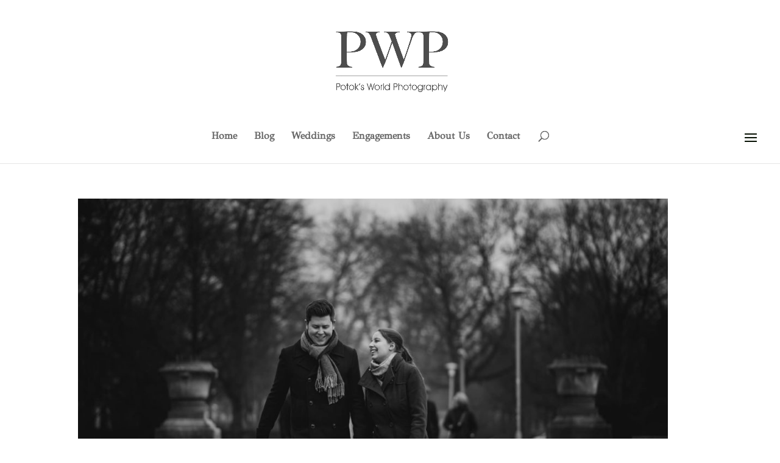

--- FILE ---
content_type: text/css
request_url: https://www.potoksworldphotos.com/blog/wp-content/uploads/useanyfont/uaf.css?ver=1764350077
body_size: -124
content:
				@font-face {
					font-family: 'gfs-didot';
					src: url('/blog/wp-content/uploads/useanyfont/170519012212GFS-Didot.woff') format('woff');
					  font-display: auto;
				}

				.gfs-didot{font-family: 'gfs-didot' !important;}

		

--- FILE ---
content_type: text/css
request_url: https://www.potoksworldphotos.com/blog/wp-content/themes/potokphoto/style.css?ver=4.27.4
body_size: 309
content:
/*
Theme Name:     PotokPhoto
Description:    A child theme of Divi for PotokPhoto
Author:         Chris Mann
Template:       Divi

(optional values you can add: Theme URI, Author URI, Version, License, License URI, Tags, Text Domain)
*/

/* FORCE MOBILE MENU ON TABLETS */

@media only screen and (max-width: 1300px) and (min-width: 961px) {
#et_mobile_nav_menu {
display: block;
}

}


/* DISABLE RIGHT SIDEBAR */

@media (min-width: 981px){
#left-area {
width:100%
}
.et_right_sidebar #main-content .container:before {
background:none;;
}
.archive #sidebar, .woocommerce #sidebar {
display:none;
}
}

/* HIDE LATEST BLOG POST MODULE ON OLDER (PAGINATED) POST INDEX PAGES */

.paged .et_pb_blog_0{
display:none;
}


/* IMAGE PADDING */
.entry-content img {
	margin: 10px 0px 10px 0px;
}

img.alignleft {
    display: inline;
    float: left;
    margin-right: 15px;
}

img.alignright {
    display: inline;
    float: right;
    margin-left: 15px;
}

img.aligncenter {
	display: block;
	margin-right: auto;
	margin-left: auto;
}

.entry-featured-image-url img {
	margin: 0px 0px 0px 0px;
}


--- FILE ---
content_type: text/plain
request_url: https://www.google-analytics.com/j/collect?v=1&_v=j102&a=1950574103&t=pageview&_s=1&dl=https%3A%2F%2Fwww.potoksworldphotos.com%2Fblog%2Ftag%2Fhannover-engagement%2F&ul=en-us%40posix&dt=Hannover%20Engagement%20Archives%20%7C&sr=1280x720&vp=1280x720&_u=IEBAAEABAAAAACAAI~&jid=421639863&gjid=2051826477&cid=1095388411.1769903906&tid=UA-60571048-1&_gid=1053286583.1769903906&_r=1&_slc=1&z=1183722059
body_size: -453
content:
2,cG-L7T63TS80D